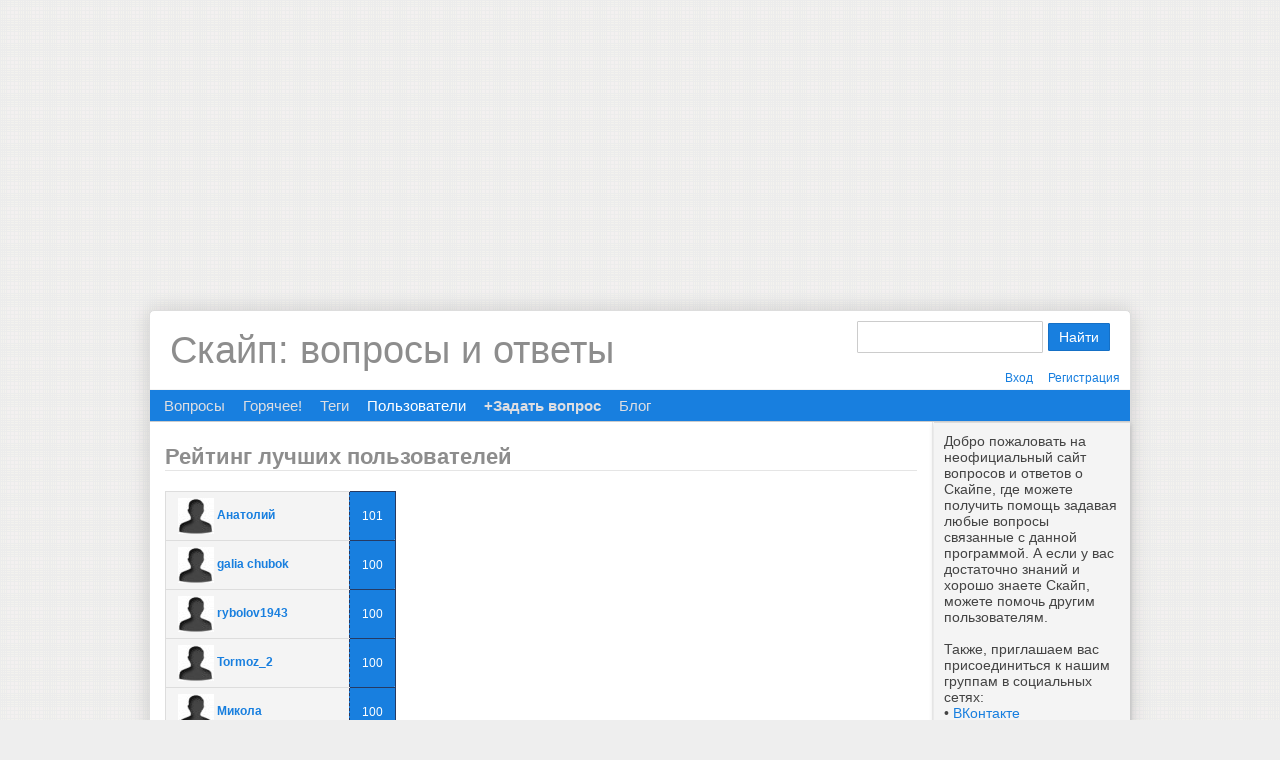

--- FILE ---
content_type: text/html; charset=utf-8
request_url: http://otvet.skaip.su/users?start=100
body_size: 3134
content:
<!DOCTYPE HTML PUBLIC "-//W3C//DTD HTML 4.01 Transitional//EN" "http://www.w3.org/TR/html4/loose.dtd">
<html>
	<head>
		<meta http-equiv="content-type" content="text/html; charset=utf-8">
		<title>Рейтинг лучших пользователей - Скайп: вопросы и ответы</title>
		<link rel="stylesheet" type="text/css" href="../qa-theme/Skype/qa-styles.css?1.6.3">
		<link rel="prev" href="../users?start=80">
		<link rel="next" href="../users?start=120">
		<link rel="search" type="application/opensearchdescription+xml" title="Скайп: вопросы и ответы" href="../opensearch.xml">
		<script>
  (function(i,s,o,g,r,a,m){i['GoogleAnalyticsObject']=r;i[r]=i[r]||function(){
  (i[r].q=i[r].q||[]).push(arguments)},i[r].l=1*new Date();a=s.createElement(o),
  m=s.getElementsByTagName(o)[0];a.async=1;a.src=g;m.parentNode.insertBefore(a,m)
  })(window,document,'script','//www.google-analytics.com/analytics.js','ga');
  ga('create', 'UA-38522485-2', 'skaip.su');
  ga('send', 'pageview');
</script>
		<script type="text/javascript">
		var qa_root='..\/';
		var qa_request='users';
		</script>
		<script src="../qa-content/jquery-1.7.2.min.js" type="text/javascript"></script>
		<script src="../qa-content/qa-page.js?1.6.3" type="text/javascript"></script>
		<link href='../qa-theme/Skype/images/favicon.ico' rel='icon' type='image/x-icon' >
		<!--[if lt IE 7]><link rel='stylesheet' type='text/css' href='../qa-theme/Skype/ie.css' ><![endif]-->
	</head>
	<body
		class="qa-template-users qa-body-js-off"
		>
		<script type="text/javascript">
			var b=document.getElementsByTagName('body')[0];
			b.className=b.className.replace('qa-body-js-off', 'qa-body-js-on');
		</script>
		<script async src="https://pagead2.googlesyndication.com/pagead/js/adsbygoogle.js"></script>
<!-- Otvet.Skaip.Su [header banner] -->
<ins class="adsbygoogle"
     style="display:block"
     data-ad-client="ca-pub-4598570628875869"
     data-ad-slot="7146005508"
     data-ad-format="auto"
     data-full-width-responsive="true"></ins>
<script>(adsbygoogle = window.adsbygoogle || []).push({});</script>
		<div class="qa-body-wrapper">
			
			<div class="qa-header">
				<div class="qa-logo">
					<a href="../" class="qa-logo-link">Скайп: вопросы и ответы</a>
				</div>
				<div class="qa-search">
					<form method="get" action="../search">
						
						<input type="text" name="q" value="" class="qa-search-field">
						<input type="submit" value="Найти" class="qa-search-button">
					</form>
				</div>
				<div class="qa-nav-user">
					<ul class="qa-nav-user-list">
						<li class="qa-nav-user-item qa-nav-user-login">
							<a href="../login?to=users%3Fstart%3D100" class="qa-nav-user-link">Вход</a>
						</li>
						<li class="qa-nav-user-item qa-nav-user-register">
							<a href="../register?to=users%3Fstart%3D100" class="qa-nav-user-link">Регистрация</a>
						</li>
					</ul>
					<div class="qa-nav-user-clear">
					</div>
				</div>
				<div class="qa-nav-main">
					<ul class="qa-nav-main-list">
						<li class="qa-nav-main-item qa-nav-main-questions">
							<a href="../questions" class="qa-nav-main-link">Вопросы</a>
						</li>
						<li class="qa-nav-main-item qa-nav-main-hot">
							<a href="../hot" class="qa-nav-main-link">Горячее!</a>
						</li>
						<li class="qa-nav-main-item qa-nav-main-tag">
							<a href="../tags" class="qa-nav-main-link">Теги</a>
						</li>
						<li class="qa-nav-main-item qa-nav-main-user">
							<a href="../users" class="qa-nav-main-link qa-nav-main-selected">Пользователи</a>
						</li>
						<li class="qa-nav-main-item qa-nav-main-ask">
							<a href="../ask" class="qa-nav-main-link">+Задать вопрос</a>
						</li>
						<li class="qa-nav-main-item qa-nav-main-custom-1">
							<a href="http://www.skaip.su/" class="qa-nav-main-link" target="_blank">Блог</a>
						</li>
					</ul>
					<div class="qa-nav-main-clear">
					</div>
				</div>
				<div class="qa-header-clear">
				</div>
			</div> <!-- END qa-header -->
			
			<div class="qa-sidepanel">
				<div class="qa-sidebar">
					Добро пожаловать на неофициальный сайт вопросов и ответов о Скайпе, где можете получить помощь задавая любые вопросы связанные с данной программой. А если у вас достаточно знаний и хорошо знаете Скайп, можете помочь другим пользователям.<br/><br/>

Также, приглашаем вас присоединиться к нашим группам в социальных сетях:<br/>
&bull; <a href="http://vk.com/skaipsu" rel="nofollow" target="_blank">ВКонтакте</a><br/>
&bull; <a href="http://ok.ru/group/52580257693917" rel="nofollow" target="_blank">Одноклассники</a><br/>
&bull; <a href="https://www.facebook.com/SkaipSu" rel="nofollow" target="_blank">Facebook</a><br/>
&bull; <a href="https://plus.google.com/+SkaipSuBlog" rel="nofollow" target="_blank">Google+</a><br/>
&bull; <a href="https://twitter.com/SkaipSu" rel="nofollow" target="_blank">Твиттер</a>
				</div>
				
			</div>
			
			<div class="qa-main">
				<h1>
					Рейтинг лучших пользователей
				</h1>
				<div class="qa-part-ranking">
					<table class="qa-top-users-table">
						<tr>
							<td class="qa-top-users-label"><a href="../user/%D0%90%D0%BD%D0%B0%D1%82%D0%BE%D0%BB%D0%B8%D0%B9" class="qa-avatar-link"><span style='display:inline-block;padding:0px 0px 0px 0px'><img src='/uploads/052/5230350147944198793.jpeg' class='qa-avatar-image' alt='Avatar 5230350147944198793' width='36' height='36'></span></a> <a href="../user/%D0%90%D0%BD%D0%B0%D1%82%D0%BE%D0%BB%D0%B8%D0%B9" class="qa-user-link">Анатолий</a></td>
							<td class="qa-top-users-score">101</td>
						</tr>
						<tr>
							<td class="qa-top-users-label"><a href="../user/galia+chubok" class="qa-avatar-link"><span style='display:inline-block;padding:0px 0px 0px 0px'><img src='/uploads/052/5230350147944198793.jpeg' class='qa-avatar-image' alt='Avatar 5230350147944198793' width='36' height='36'></span></a> <a href="../user/galia+chubok" class="qa-user-link">galia chubok</a></td>
							<td class="qa-top-users-score">100</td>
						</tr>
						<tr>
							<td class="qa-top-users-label"><a href="../user/rybolov1943" class="qa-avatar-link"><span style='display:inline-block;padding:0px 0px 0px 0px'><img src='/uploads/052/5230350147944198793.jpeg' class='qa-avatar-image' alt='Avatar 5230350147944198793' width='36' height='36'></span></a> <a href="../user/rybolov1943" class="qa-user-link">rybolov1943</a></td>
							<td class="qa-top-users-score">100</td>
						</tr>
						<tr>
							<td class="qa-top-users-label"><a href="../user/Tormoz_2" class="qa-avatar-link"><span style='display:inline-block;padding:0px 0px 0px 0px'><img src='/uploads/052/5230350147944198793.jpeg' class='qa-avatar-image' alt='Avatar 5230350147944198793' width='36' height='36'></span></a> <a href="../user/Tormoz_2" class="qa-user-link">Tormoz_2</a></td>
							<td class="qa-top-users-score">100</td>
						</tr>
						<tr>
							<td class="qa-top-users-label"><a href="../user/%D0%9C%D0%B8%D0%BA%D0%BE%D0%BB%D0%B0" class="qa-avatar-link"><span style='display:inline-block;padding:0px 0px 0px 0px'><img src='/uploads/052/5230350147944198793.jpeg' class='qa-avatar-image' alt='Avatar 5230350147944198793' width='36' height='36'></span></a> <a href="../user/%D0%9C%D0%B8%D0%BA%D0%BE%D0%BB%D0%B0" class="qa-user-link">Микола</a></td>
							<td class="qa-top-users-score">100</td>
						</tr>
						<tr>
							<td class="qa-top-users-label"><a href="../user/%D1%80%D0%B5%D0%BC%D0%B7%D0%B8" class="qa-avatar-link"><span style='display:inline-block;padding:0px 0px 0px 0px'><img src='/uploads/052/5230350147944198793.jpeg' class='qa-avatar-image' alt='Avatar 5230350147944198793' width='36' height='36'></span></a> <a href="../user/%D1%80%D0%B5%D0%BC%D0%B7%D0%B8" class="qa-user-link">ремзи</a></td>
							<td class="qa-top-users-score">100</td>
						</tr>
						<tr>
							<td class="qa-top-users-label"><a href="../user/%D0%9E%D0%BB%D1%8C%D0%B3%D0%B0+-+%D0%A5%D0%B5%D0%BB%D1%8C%D0%B3%D0%B0" class="qa-avatar-link"><span style='display:inline-block;padding:0px 0px 0px 0px'><img src='/uploads/052/5230350147944198793.jpeg' class='qa-avatar-image' alt='Avatar 5230350147944198793' width='36' height='36'></span></a> <a href="../user/%D0%9E%D0%BB%D1%8C%D0%B3%D0%B0+-+%D0%A5%D0%B5%D0%BB%D1%8C%D0%B3%D0%B0" class="qa-user-link">Ольга - Хельга</a></td>
							<td class="qa-top-users-score">100</td>
						</tr>
						<tr>
							<td class="qa-top-users-label"><a href="../user/LevIIIa" class="qa-avatar-link"><span style='display:inline-block;padding:0px 0px 0px 0px'><img src='/uploads/052/5230350147944198793.jpeg' class='qa-avatar-image' alt='Avatar 5230350147944198793' width='36' height='36'></span></a> <a href="../user/LevIIIa" class="qa-user-link">LevIIIa</a></td>
							<td class="qa-top-users-score">100</td>
						</tr>
						<tr>
							<td class="qa-top-users-label"><a href="../user/viktor+chapochnikov" class="qa-avatar-link"><span style='display:inline-block;padding:0px 0px 0px 0px'><img src='/uploads/052/5230350147944198793.jpeg' class='qa-avatar-image' alt='Avatar 5230350147944198793' width='36' height='36'></span></a> <a href="../user/viktor+chapochnikov" class="qa-user-link">viktor chapochnikov</a></td>
							<td class="qa-top-users-score">100</td>
						</tr>
					</table>
				</div>
				<div class="qa-page-links">
					<span class="qa-page-links-label">Страница:</span>
					<ul class="qa-page-links-list">
						<li class="qa-page-links-item">
							<a href="../users?start=80" class="qa-page-prev">&laquo; сюда</a>
						</li>
						<li class="qa-page-links-item">
							<a href="../users?start=0" class="qa-page-link">1</a>
						</li>
						<li class="qa-page-links-item">
							<span class="qa-page-ellipsis">...</span>
						</li>
						<li class="qa-page-links-item">
							<a href="../users?start=40" class="qa-page-link">3</a>
						</li>
						<li class="qa-page-links-item">
							<a href="../users?start=60" class="qa-page-link">4</a>
						</li>
						<li class="qa-page-links-item">
							<a href="../users?start=80" class="qa-page-link">5</a>
						</li>
						<li class="qa-page-links-item">
							<span class="qa-page-selected">6</span>
						</li>
						<li class="qa-page-links-item">
							<a href="../users?start=120" class="qa-page-link">7</a>
						</li>
						<li class="qa-page-links-item">
							<a href="../users?start=140" class="qa-page-link">8</a>
						</li>
						<li class="qa-page-links-item">
							<a href="../users?start=160" class="qa-page-link">9</a>
						</li>
						<li class="qa-page-links-item">
							<span class="qa-page-ellipsis">...</span>
						</li>
						<li class="qa-page-links-item">
							<a href="../users?start=960" class="qa-page-link">49</a>
						</li>
						<li class="qa-page-links-item">
							<a href="../users?start=120" class="qa-page-next">туда &raquo;</a>
						</li>
					</ul>
					<div class="qa-page-links-clear">
					</div>
				</div>
				<div style='width:728px;height:90px;margin:10px auto'><script async src="https://pagead2.googlesyndication.com/pagead/js/adsbygoogle.js"></script>
<!-- Otvet.Skaip.Su [end qa-main; banner: 728x90] -->
<ins class="adsbygoogle"
     style="display:block"
     data-ad-client="ca-pub-4598570628875869"
     data-ad-slot="3711045578"
     data-ad-format="auto"
     data-full-width-responsive="true"></ins>
<script>(adsbygoogle = window.adsbygoogle || []).push({});</script></div>
			</div> <!-- END qa-main -->
			
			<div class="qa-footer">
				<div class="footer-copyright">
					<p>&copy; <a href="http://www.skaip.su/" title="Скайп">www.skaip.su</a>, 2013-2026. Все права защищены. Скайп помощь на сайте вопросов и ответов о бесплатной программе Skype.</p>
				</div>
				<div class="qa-nav-footer">
					<ul class="qa-nav-footer-list">
						<li class="qa-nav-footer-item qa-nav-footer-feedback">
							<a href="../feedback" class="qa-nav-footer-link">Обратная связь</a>
						</li>
					</ul>
					<div class="qa-nav-footer-clear">
					</div>
				</div>
				<div class="qa-attribution">
					Powered by <b>Question2Answer</b>
				</div>
				<div class="qa-footer-clear">
				</div>
			</div> <!-- END qa-footer -->
			
		</div> <!-- END body-wrapper -->
		<div style="position:absolute; left:-9999px; top:-9999px;">
			<span id="qa-waiting-template" class="qa-waiting">...</span>
		</div>
	</body>
</html>


--- FILE ---
content_type: text/html; charset=utf-8
request_url: https://www.google.com/recaptcha/api2/aframe
body_size: 265
content:
<!DOCTYPE HTML><html><head><meta http-equiv="content-type" content="text/html; charset=UTF-8"></head><body><script nonce="pvid9D9BvHFQHs4FuYyrDA">/** Anti-fraud and anti-abuse applications only. See google.com/recaptcha */ try{var clients={'sodar':'https://pagead2.googlesyndication.com/pagead/sodar?'};window.addEventListener("message",function(a){try{if(a.source===window.parent){var b=JSON.parse(a.data);var c=clients[b['id']];if(c){var d=document.createElement('img');d.src=c+b['params']+'&rc='+(localStorage.getItem("rc::a")?sessionStorage.getItem("rc::b"):"");window.document.body.appendChild(d);sessionStorage.setItem("rc::e",parseInt(sessionStorage.getItem("rc::e")||0)+1);localStorage.setItem("rc::h",'1768868800668');}}}catch(b){}});window.parent.postMessage("_grecaptcha_ready", "*");}catch(b){}</script></body></html>